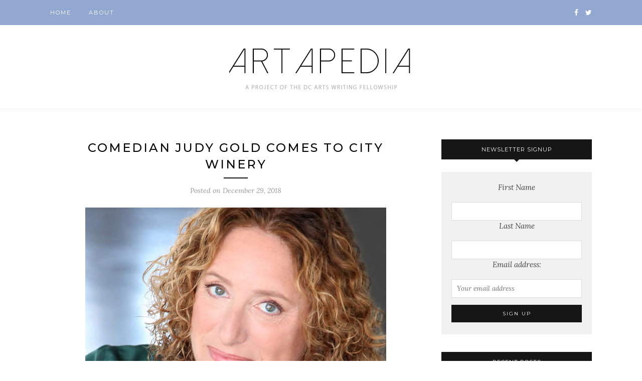

--- FILE ---
content_type: text/html; charset=UTF-8
request_url: https://artapedia.com/2018/12/29/comedian-judy-gold-comes-to-city-winery/
body_size: 11255
content:
<!DOCTYPE html>
<html dir="ltr" lang="en-US" prefix="og: https://ogp.me/ns#">
<head>

	<meta charset="UTF-8">
	<meta http-equiv="X-UA-Compatible" content="IE=edge">
	<meta name="viewport" content="width=device-width, initial-scale=1">

	<link rel="profile" href="https://gmpg.org/xfn/11" />
	
	<link rel="alternate" type="application/rss+xml" title="Artapedia RSS Feed" href="https://artapedia.com/feed/" />
	<link rel="alternate" type="application/atom+xml" title="Artapedia Atom Feed" href="https://artapedia.com/feed/atom/" />
	<link rel="pingback" href="https://artapedia.com/xmlrpc.php" />
	
	<title>Comedian Judy Gold Comes to City Winery | Artapedia</title>
	<style>img:is([sizes="auto" i], [sizes^="auto," i]) { contain-intrinsic-size: 3000px 1500px }</style>
	
		<!-- All in One SEO 4.8.5 - aioseo.com -->
	<meta name="robots" content="max-image-preview:large" />
	<meta name="author" content="Anying Guo"/>
	<link rel="canonical" href="https://artapedia.com/2018/12/29/comedian-judy-gold-comes-to-city-winery/" />
	<meta name="generator" content="All in One SEO (AIOSEO) 4.8.5" />
		<meta property="og:locale" content="en_US" />
		<meta property="og:site_name" content="Artapedia | following the arts in Washington, D.C." />
		<meta property="og:type" content="article" />
		<meta property="og:title" content="Comedian Judy Gold Comes to City Winery | Artapedia" />
		<meta property="og:url" content="https://artapedia.com/2018/12/29/comedian-judy-gold-comes-to-city-winery/" />
		<meta property="article:published_time" content="2018-12-29T16:09:33+00:00" />
		<meta property="article:modified_time" content="2019-10-04T15:32:11+00:00" />
		<meta name="twitter:card" content="summary" />
		<meta name="twitter:title" content="Comedian Judy Gold Comes to City Winery | Artapedia" />
		<script type="application/ld+json" class="aioseo-schema">
			{"@context":"https:\/\/schema.org","@graph":[{"@type":"Article","@id":"https:\/\/artapedia.com\/2018\/12\/29\/comedian-judy-gold-comes-to-city-winery\/#article","name":"Comedian Judy Gold Comes to City Winery | Artapedia","headline":"Comedian Judy Gold Comes to City Winery","author":{"@id":"https:\/\/artapedia.com\/author\/anying-guo\/#author"},"publisher":{"@id":"https:\/\/artapedia.com\/#organization"},"image":{"@type":"ImageObject","url":"https:\/\/artapedia.com\/wp-content\/uploads\/2019\/10\/Judy-Gold-.jpg","width":600,"height":400,"caption":"Comedian Judy Gold"},"datePublished":"2018-12-29T11:09:33-05:00","dateModified":"2019-10-04T11:32:11-04:00","inLanguage":"en-US","mainEntityOfPage":{"@id":"https:\/\/artapedia.com\/2018\/12\/29\/comedian-judy-gold-comes-to-city-winery\/#webpage"},"isPartOf":{"@id":"https:\/\/artapedia.com\/2018\/12\/29\/comedian-judy-gold-comes-to-city-winery\/#webpage"},"articleSection":"Live Arts, Performing Arts"},{"@type":"BreadcrumbList","@id":"https:\/\/artapedia.com\/2018\/12\/29\/comedian-judy-gold-comes-to-city-winery\/#breadcrumblist","itemListElement":[{"@type":"ListItem","@id":"https:\/\/artapedia.com#listItem","position":1,"name":"Home","item":"https:\/\/artapedia.com","nextItem":{"@type":"ListItem","@id":"https:\/\/artapedia.com\/category\/live\/#listItem","name":"Live Arts"}},{"@type":"ListItem","@id":"https:\/\/artapedia.com\/category\/live\/#listItem","position":2,"name":"Live Arts","item":"https:\/\/artapedia.com\/category\/live\/","nextItem":{"@type":"ListItem","@id":"https:\/\/artapedia.com\/2018\/12\/29\/comedian-judy-gold-comes-to-city-winery\/#listItem","name":"Comedian Judy Gold Comes to City Winery"},"previousItem":{"@type":"ListItem","@id":"https:\/\/artapedia.com#listItem","name":"Home"}},{"@type":"ListItem","@id":"https:\/\/artapedia.com\/2018\/12\/29\/comedian-judy-gold-comes-to-city-winery\/#listItem","position":3,"name":"Comedian Judy Gold Comes to City Winery","previousItem":{"@type":"ListItem","@id":"https:\/\/artapedia.com\/category\/live\/#listItem","name":"Live Arts"}}]},{"@type":"Organization","@id":"https:\/\/artapedia.com\/#organization","name":"Artapedia","description":"following the arts in Washington, D.C.","url":"https:\/\/artapedia.com\/"},{"@type":"Person","@id":"https:\/\/artapedia.com\/author\/anying-guo\/#author","url":"https:\/\/artapedia.com\/author\/anying-guo\/","name":"Anying Guo"},{"@type":"WebPage","@id":"https:\/\/artapedia.com\/2018\/12\/29\/comedian-judy-gold-comes-to-city-winery\/#webpage","url":"https:\/\/artapedia.com\/2018\/12\/29\/comedian-judy-gold-comes-to-city-winery\/","name":"Comedian Judy Gold Comes to City Winery | Artapedia","inLanguage":"en-US","isPartOf":{"@id":"https:\/\/artapedia.com\/#website"},"breadcrumb":{"@id":"https:\/\/artapedia.com\/2018\/12\/29\/comedian-judy-gold-comes-to-city-winery\/#breadcrumblist"},"author":{"@id":"https:\/\/artapedia.com\/author\/anying-guo\/#author"},"creator":{"@id":"https:\/\/artapedia.com\/author\/anying-guo\/#author"},"image":{"@type":"ImageObject","url":"https:\/\/artapedia.com\/wp-content\/uploads\/2019\/10\/Judy-Gold-.jpg","@id":"https:\/\/artapedia.com\/2018\/12\/29\/comedian-judy-gold-comes-to-city-winery\/#mainImage","width":600,"height":400,"caption":"Comedian Judy Gold"},"primaryImageOfPage":{"@id":"https:\/\/artapedia.com\/2018\/12\/29\/comedian-judy-gold-comes-to-city-winery\/#mainImage"},"datePublished":"2018-12-29T11:09:33-05:00","dateModified":"2019-10-04T11:32:11-04:00"},{"@type":"WebSite","@id":"https:\/\/artapedia.com\/#website","url":"https:\/\/artapedia.com\/","name":"Artapedia","description":"following the arts in Washington, D.C.","inLanguage":"en-US","publisher":{"@id":"https:\/\/artapedia.com\/#organization"}}]}
		</script>
		<!-- All in One SEO -->

<link rel='dns-prefetch' href='//platform-api.sharethis.com' />
<link rel="alternate" type="application/rss+xml" title="Artapedia &raquo; Feed" href="https://artapedia.com/feed/" />
<link rel="alternate" type="application/rss+xml" title="Artapedia &raquo; Comments Feed" href="https://artapedia.com/comments/feed/" />
<link rel="alternate" type="application/rss+xml" title="Artapedia &raquo; Comedian Judy Gold Comes to City Winery Comments Feed" href="https://artapedia.com/2018/12/29/comedian-judy-gold-comes-to-city-winery/feed/" />
<script type="text/javascript">
/* <![CDATA[ */
window._wpemojiSettings = {"baseUrl":"https:\/\/s.w.org\/images\/core\/emoji\/16.0.1\/72x72\/","ext":".png","svgUrl":"https:\/\/s.w.org\/images\/core\/emoji\/16.0.1\/svg\/","svgExt":".svg","source":{"concatemoji":"https:\/\/artapedia.com\/wp-includes\/js\/wp-emoji-release.min.js?ver=6.8.3"}};
/*! This file is auto-generated */
!function(s,n){var o,i,e;function c(e){try{var t={supportTests:e,timestamp:(new Date).valueOf()};sessionStorage.setItem(o,JSON.stringify(t))}catch(e){}}function p(e,t,n){e.clearRect(0,0,e.canvas.width,e.canvas.height),e.fillText(t,0,0);var t=new Uint32Array(e.getImageData(0,0,e.canvas.width,e.canvas.height).data),a=(e.clearRect(0,0,e.canvas.width,e.canvas.height),e.fillText(n,0,0),new Uint32Array(e.getImageData(0,0,e.canvas.width,e.canvas.height).data));return t.every(function(e,t){return e===a[t]})}function u(e,t){e.clearRect(0,0,e.canvas.width,e.canvas.height),e.fillText(t,0,0);for(var n=e.getImageData(16,16,1,1),a=0;a<n.data.length;a++)if(0!==n.data[a])return!1;return!0}function f(e,t,n,a){switch(t){case"flag":return n(e,"\ud83c\udff3\ufe0f\u200d\u26a7\ufe0f","\ud83c\udff3\ufe0f\u200b\u26a7\ufe0f")?!1:!n(e,"\ud83c\udde8\ud83c\uddf6","\ud83c\udde8\u200b\ud83c\uddf6")&&!n(e,"\ud83c\udff4\udb40\udc67\udb40\udc62\udb40\udc65\udb40\udc6e\udb40\udc67\udb40\udc7f","\ud83c\udff4\u200b\udb40\udc67\u200b\udb40\udc62\u200b\udb40\udc65\u200b\udb40\udc6e\u200b\udb40\udc67\u200b\udb40\udc7f");case"emoji":return!a(e,"\ud83e\udedf")}return!1}function g(e,t,n,a){var r="undefined"!=typeof WorkerGlobalScope&&self instanceof WorkerGlobalScope?new OffscreenCanvas(300,150):s.createElement("canvas"),o=r.getContext("2d",{willReadFrequently:!0}),i=(o.textBaseline="top",o.font="600 32px Arial",{});return e.forEach(function(e){i[e]=t(o,e,n,a)}),i}function t(e){var t=s.createElement("script");t.src=e,t.defer=!0,s.head.appendChild(t)}"undefined"!=typeof Promise&&(o="wpEmojiSettingsSupports",i=["flag","emoji"],n.supports={everything:!0,everythingExceptFlag:!0},e=new Promise(function(e){s.addEventListener("DOMContentLoaded",e,{once:!0})}),new Promise(function(t){var n=function(){try{var e=JSON.parse(sessionStorage.getItem(o));if("object"==typeof e&&"number"==typeof e.timestamp&&(new Date).valueOf()<e.timestamp+604800&&"object"==typeof e.supportTests)return e.supportTests}catch(e){}return null}();if(!n){if("undefined"!=typeof Worker&&"undefined"!=typeof OffscreenCanvas&&"undefined"!=typeof URL&&URL.createObjectURL&&"undefined"!=typeof Blob)try{var e="postMessage("+g.toString()+"("+[JSON.stringify(i),f.toString(),p.toString(),u.toString()].join(",")+"));",a=new Blob([e],{type:"text/javascript"}),r=new Worker(URL.createObjectURL(a),{name:"wpTestEmojiSupports"});return void(r.onmessage=function(e){c(n=e.data),r.terminate(),t(n)})}catch(e){}c(n=g(i,f,p,u))}t(n)}).then(function(e){for(var t in e)n.supports[t]=e[t],n.supports.everything=n.supports.everything&&n.supports[t],"flag"!==t&&(n.supports.everythingExceptFlag=n.supports.everythingExceptFlag&&n.supports[t]);n.supports.everythingExceptFlag=n.supports.everythingExceptFlag&&!n.supports.flag,n.DOMReady=!1,n.readyCallback=function(){n.DOMReady=!0}}).then(function(){return e}).then(function(){var e;n.supports.everything||(n.readyCallback(),(e=n.source||{}).concatemoji?t(e.concatemoji):e.wpemoji&&e.twemoji&&(t(e.twemoji),t(e.wpemoji)))}))}((window,document),window._wpemojiSettings);
/* ]]> */
</script>
<style id='wp-emoji-styles-inline-css' type='text/css'>

	img.wp-smiley, img.emoji {
		display: inline !important;
		border: none !important;
		box-shadow: none !important;
		height: 1em !important;
		width: 1em !important;
		margin: 0 0.07em !important;
		vertical-align: -0.1em !important;
		background: none !important;
		padding: 0 !important;
	}
</style>
<link rel='stylesheet' id='wp-block-library-css' href='https:///artapedia.com/wp-includes/css/dist/block-library/style.min.css?ver=6.8.3' type='text/css' media='all' />
<style id='classic-theme-styles-inline-css' type='text/css'>
/*! This file is auto-generated */
.wp-block-button__link{color:#fff;background-color:#32373c;border-radius:9999px;box-shadow:none;text-decoration:none;padding:calc(.667em + 2px) calc(1.333em + 2px);font-size:1.125em}.wp-block-file__button{background:#32373c;color:#fff;text-decoration:none}
</style>
<link rel='stylesheet' id='mpp_gutenberg-css' href='https:///artapedia.com/wp-content/plugins/metronet-profile-picture/dist/blocks.style.build.css?ver=2.6.3' type='text/css' media='all' />
<style id='global-styles-inline-css' type='text/css'>
:root{--wp--preset--aspect-ratio--square: 1;--wp--preset--aspect-ratio--4-3: 4/3;--wp--preset--aspect-ratio--3-4: 3/4;--wp--preset--aspect-ratio--3-2: 3/2;--wp--preset--aspect-ratio--2-3: 2/3;--wp--preset--aspect-ratio--16-9: 16/9;--wp--preset--aspect-ratio--9-16: 9/16;--wp--preset--color--black: #000000;--wp--preset--color--cyan-bluish-gray: #abb8c3;--wp--preset--color--white: #ffffff;--wp--preset--color--pale-pink: #f78da7;--wp--preset--color--vivid-red: #cf2e2e;--wp--preset--color--luminous-vivid-orange: #ff6900;--wp--preset--color--luminous-vivid-amber: #fcb900;--wp--preset--color--light-green-cyan: #7bdcb5;--wp--preset--color--vivid-green-cyan: #00d084;--wp--preset--color--pale-cyan-blue: #8ed1fc;--wp--preset--color--vivid-cyan-blue: #0693e3;--wp--preset--color--vivid-purple: #9b51e0;--wp--preset--gradient--vivid-cyan-blue-to-vivid-purple: linear-gradient(135deg,rgba(6,147,227,1) 0%,rgb(155,81,224) 100%);--wp--preset--gradient--light-green-cyan-to-vivid-green-cyan: linear-gradient(135deg,rgb(122,220,180) 0%,rgb(0,208,130) 100%);--wp--preset--gradient--luminous-vivid-amber-to-luminous-vivid-orange: linear-gradient(135deg,rgba(252,185,0,1) 0%,rgba(255,105,0,1) 100%);--wp--preset--gradient--luminous-vivid-orange-to-vivid-red: linear-gradient(135deg,rgba(255,105,0,1) 0%,rgb(207,46,46) 100%);--wp--preset--gradient--very-light-gray-to-cyan-bluish-gray: linear-gradient(135deg,rgb(238,238,238) 0%,rgb(169,184,195) 100%);--wp--preset--gradient--cool-to-warm-spectrum: linear-gradient(135deg,rgb(74,234,220) 0%,rgb(151,120,209) 20%,rgb(207,42,186) 40%,rgb(238,44,130) 60%,rgb(251,105,98) 80%,rgb(254,248,76) 100%);--wp--preset--gradient--blush-light-purple: linear-gradient(135deg,rgb(255,206,236) 0%,rgb(152,150,240) 100%);--wp--preset--gradient--blush-bordeaux: linear-gradient(135deg,rgb(254,205,165) 0%,rgb(254,45,45) 50%,rgb(107,0,62) 100%);--wp--preset--gradient--luminous-dusk: linear-gradient(135deg,rgb(255,203,112) 0%,rgb(199,81,192) 50%,rgb(65,88,208) 100%);--wp--preset--gradient--pale-ocean: linear-gradient(135deg,rgb(255,245,203) 0%,rgb(182,227,212) 50%,rgb(51,167,181) 100%);--wp--preset--gradient--electric-grass: linear-gradient(135deg,rgb(202,248,128) 0%,rgb(113,206,126) 100%);--wp--preset--gradient--midnight: linear-gradient(135deg,rgb(2,3,129) 0%,rgb(40,116,252) 100%);--wp--preset--font-size--small: 13px;--wp--preset--font-size--medium: 20px;--wp--preset--font-size--large: 36px;--wp--preset--font-size--x-large: 42px;--wp--preset--spacing--20: 0.44rem;--wp--preset--spacing--30: 0.67rem;--wp--preset--spacing--40: 1rem;--wp--preset--spacing--50: 1.5rem;--wp--preset--spacing--60: 2.25rem;--wp--preset--spacing--70: 3.38rem;--wp--preset--spacing--80: 5.06rem;--wp--preset--shadow--natural: 6px 6px 9px rgba(0, 0, 0, 0.2);--wp--preset--shadow--deep: 12px 12px 50px rgba(0, 0, 0, 0.4);--wp--preset--shadow--sharp: 6px 6px 0px rgba(0, 0, 0, 0.2);--wp--preset--shadow--outlined: 6px 6px 0px -3px rgba(255, 255, 255, 1), 6px 6px rgba(0, 0, 0, 1);--wp--preset--shadow--crisp: 6px 6px 0px rgba(0, 0, 0, 1);}:where(.is-layout-flex){gap: 0.5em;}:where(.is-layout-grid){gap: 0.5em;}body .is-layout-flex{display: flex;}.is-layout-flex{flex-wrap: wrap;align-items: center;}.is-layout-flex > :is(*, div){margin: 0;}body .is-layout-grid{display: grid;}.is-layout-grid > :is(*, div){margin: 0;}:where(.wp-block-columns.is-layout-flex){gap: 2em;}:where(.wp-block-columns.is-layout-grid){gap: 2em;}:where(.wp-block-post-template.is-layout-flex){gap: 1.25em;}:where(.wp-block-post-template.is-layout-grid){gap: 1.25em;}.has-black-color{color: var(--wp--preset--color--black) !important;}.has-cyan-bluish-gray-color{color: var(--wp--preset--color--cyan-bluish-gray) !important;}.has-white-color{color: var(--wp--preset--color--white) !important;}.has-pale-pink-color{color: var(--wp--preset--color--pale-pink) !important;}.has-vivid-red-color{color: var(--wp--preset--color--vivid-red) !important;}.has-luminous-vivid-orange-color{color: var(--wp--preset--color--luminous-vivid-orange) !important;}.has-luminous-vivid-amber-color{color: var(--wp--preset--color--luminous-vivid-amber) !important;}.has-light-green-cyan-color{color: var(--wp--preset--color--light-green-cyan) !important;}.has-vivid-green-cyan-color{color: var(--wp--preset--color--vivid-green-cyan) !important;}.has-pale-cyan-blue-color{color: var(--wp--preset--color--pale-cyan-blue) !important;}.has-vivid-cyan-blue-color{color: var(--wp--preset--color--vivid-cyan-blue) !important;}.has-vivid-purple-color{color: var(--wp--preset--color--vivid-purple) !important;}.has-black-background-color{background-color: var(--wp--preset--color--black) !important;}.has-cyan-bluish-gray-background-color{background-color: var(--wp--preset--color--cyan-bluish-gray) !important;}.has-white-background-color{background-color: var(--wp--preset--color--white) !important;}.has-pale-pink-background-color{background-color: var(--wp--preset--color--pale-pink) !important;}.has-vivid-red-background-color{background-color: var(--wp--preset--color--vivid-red) !important;}.has-luminous-vivid-orange-background-color{background-color: var(--wp--preset--color--luminous-vivid-orange) !important;}.has-luminous-vivid-amber-background-color{background-color: var(--wp--preset--color--luminous-vivid-amber) !important;}.has-light-green-cyan-background-color{background-color: var(--wp--preset--color--light-green-cyan) !important;}.has-vivid-green-cyan-background-color{background-color: var(--wp--preset--color--vivid-green-cyan) !important;}.has-pale-cyan-blue-background-color{background-color: var(--wp--preset--color--pale-cyan-blue) !important;}.has-vivid-cyan-blue-background-color{background-color: var(--wp--preset--color--vivid-cyan-blue) !important;}.has-vivid-purple-background-color{background-color: var(--wp--preset--color--vivid-purple) !important;}.has-black-border-color{border-color: var(--wp--preset--color--black) !important;}.has-cyan-bluish-gray-border-color{border-color: var(--wp--preset--color--cyan-bluish-gray) !important;}.has-white-border-color{border-color: var(--wp--preset--color--white) !important;}.has-pale-pink-border-color{border-color: var(--wp--preset--color--pale-pink) !important;}.has-vivid-red-border-color{border-color: var(--wp--preset--color--vivid-red) !important;}.has-luminous-vivid-orange-border-color{border-color: var(--wp--preset--color--luminous-vivid-orange) !important;}.has-luminous-vivid-amber-border-color{border-color: var(--wp--preset--color--luminous-vivid-amber) !important;}.has-light-green-cyan-border-color{border-color: var(--wp--preset--color--light-green-cyan) !important;}.has-vivid-green-cyan-border-color{border-color: var(--wp--preset--color--vivid-green-cyan) !important;}.has-pale-cyan-blue-border-color{border-color: var(--wp--preset--color--pale-cyan-blue) !important;}.has-vivid-cyan-blue-border-color{border-color: var(--wp--preset--color--vivid-cyan-blue) !important;}.has-vivid-purple-border-color{border-color: var(--wp--preset--color--vivid-purple) !important;}.has-vivid-cyan-blue-to-vivid-purple-gradient-background{background: var(--wp--preset--gradient--vivid-cyan-blue-to-vivid-purple) !important;}.has-light-green-cyan-to-vivid-green-cyan-gradient-background{background: var(--wp--preset--gradient--light-green-cyan-to-vivid-green-cyan) !important;}.has-luminous-vivid-amber-to-luminous-vivid-orange-gradient-background{background: var(--wp--preset--gradient--luminous-vivid-amber-to-luminous-vivid-orange) !important;}.has-luminous-vivid-orange-to-vivid-red-gradient-background{background: var(--wp--preset--gradient--luminous-vivid-orange-to-vivid-red) !important;}.has-very-light-gray-to-cyan-bluish-gray-gradient-background{background: var(--wp--preset--gradient--very-light-gray-to-cyan-bluish-gray) !important;}.has-cool-to-warm-spectrum-gradient-background{background: var(--wp--preset--gradient--cool-to-warm-spectrum) !important;}.has-blush-light-purple-gradient-background{background: var(--wp--preset--gradient--blush-light-purple) !important;}.has-blush-bordeaux-gradient-background{background: var(--wp--preset--gradient--blush-bordeaux) !important;}.has-luminous-dusk-gradient-background{background: var(--wp--preset--gradient--luminous-dusk) !important;}.has-pale-ocean-gradient-background{background: var(--wp--preset--gradient--pale-ocean) !important;}.has-electric-grass-gradient-background{background: var(--wp--preset--gradient--electric-grass) !important;}.has-midnight-gradient-background{background: var(--wp--preset--gradient--midnight) !important;}.has-small-font-size{font-size: var(--wp--preset--font-size--small) !important;}.has-medium-font-size{font-size: var(--wp--preset--font-size--medium) !important;}.has-large-font-size{font-size: var(--wp--preset--font-size--large) !important;}.has-x-large-font-size{font-size: var(--wp--preset--font-size--x-large) !important;}
:where(.wp-block-post-template.is-layout-flex){gap: 1.25em;}:where(.wp-block-post-template.is-layout-grid){gap: 1.25em;}
:where(.wp-block-columns.is-layout-flex){gap: 2em;}:where(.wp-block-columns.is-layout-grid){gap: 2em;}
:root :where(.wp-block-pullquote){font-size: 1.5em;line-height: 1.6;}
</style>
<link rel='stylesheet' id='aptf-bxslider-css' href='https:///artapedia.com/wp-content/plugins/accesspress-twitter-feed/css/jquery.bxslider.css?ver=1.6.9' type='text/css' media='all' />
<link rel='stylesheet' id='aptf-front-css-css' href='https:///artapedia.com/wp-content/plugins/accesspress-twitter-feed/css/frontend.css?ver=1.6.9' type='text/css' media='all' />
<link rel='stylesheet' id='aptf-font-css-css' href='https:///artapedia.com/wp-content/plugins/accesspress-twitter-feed/css/fonts.css?ver=1.6.9' type='text/css' media='all' />
<link rel='stylesheet' id='contact-form-7-css' href='https:///artapedia.com/wp-content/plugins/contact-form-7/includes/css/styles.css?ver=6.1.1' type='text/css' media='all' />
<link rel='stylesheet' id='solopine_style-css' href='https:///artapedia.com/wp-content/themes/redwood/style.css?ver=1.7' type='text/css' media='all' />
<style id='solopine_style-inline-css' type='text/css'>
#logo { padding-top: 45px; }#logo { padding-bottom: 35px; }#top-bar, .slicknav_menu { background: #92a8d1; }#nav-wrapper .menu li a:hover { color: #dd3333; }#nav-wrapper .menu .sub-menu, #nav-wrapper .menu .children { background: #c437cc; }#top-social a:hover { color: #ff0505; }a, .post-header .cat a, .woocommerce .star-rating { color: #bf3026; }.cart-contents .sp-count { background: #bf3026; }.post-header .cat a { border-color: #bf3026; }
</style>
<link rel='stylesheet' id='fontawesome-css' href='https:///artapedia.com/wp-content/themes/redwood/css/font-awesome.min.css?ver=6.8.3' type='text/css' media='all' />
<link rel='stylesheet' id='bxslider-css' href='https:///artapedia.com/wp-content/themes/redwood/css/jquery.bxslider.css?ver=6.8.3' type='text/css' media='all' />
<link rel='stylesheet' id='solopine_responsive-css' href='https:///artapedia.com/wp-content/themes/redwood/css/responsive.css?ver=6.8.3' type='text/css' media='all' />
<link rel='stylesheet' id='redwood-fonts-css' href='https:////fonts.googleapis.com/css?family=Lora%3A400%2C700%2C400italic%2C700italic%26subset%3Dlatin%2Clatin-ext%7CMontserrat%3A400%2C500%2C700%26subset%3Dlatin%2Clatin-ext&#038;ver=1.7' type='text/css' media='all' />
<script type="text/javascript" src="https:///artapedia.com/wp-includes/js/jquery/jquery.min.js?ver=3.7.1" id="jquery-core-js"></script>
<script type="text/javascript" src="https:///artapedia.com/wp-includes/js/jquery/jquery-migrate.min.js?ver=3.4.1" id="jquery-migrate-js"></script>
<script type="text/javascript" src="https:///artapedia.com/wp-content/plugins/accesspress-twitter-feed/js/jquery.bxslider.min.js?ver=1.6.9" id="aptf-bxslider-js"></script>
<script type="text/javascript" src="https:///artapedia.com/wp-content/plugins/accesspress-twitter-feed/js/frontend.js?ver=1.6.9" id="aptf-front-js-js"></script>
<script type="text/javascript" src="//platform-api.sharethis.com/js/sharethis.js#source=googleanalytics-wordpress#product=ga&amp;property=5eea1f1fb61c220011097eba" id="googleanalytics-platform-sharethis-js"></script>
<link rel="https://api.w.org/" href="https://artapedia.com/wp-json/" /><link rel="alternate" title="JSON" type="application/json" href="https://artapedia.com/wp-json/wp/v2/posts/11137" /><link rel="EditURI" type="application/rsd+xml" title="RSD" href="https://artapedia.com/xmlrpc.php?rsd" />
<meta name="generator" content="WordPress 6.8.3" />
<link rel='shortlink' href='https://artapedia.com/?p=11137' />
<link rel="alternate" title="oEmbed (JSON)" type="application/json+oembed" href="https:///artapedia.com/wp-json/oembed/1.0/embed?url=https%3A%2F%2Fartapedia.com%2F2018%2F12%2F29%2Fcomedian-judy-gold-comes-to-city-winery%2F" />
<link rel="alternate" title="oEmbed (XML)" type="text/xml+oembed" href="https:///artapedia.com/wp-json/oembed/1.0/embed?url=https%3A%2F%2Fartapedia.com%2F2018%2F12%2F29%2Fcomedian-judy-gold-comes-to-city-winery%2F&#038;format=xml" />
<script>
(function() {
	(function (i, s, o, g, r, a, m) {
		i['GoogleAnalyticsObject'] = r;
		i[r] = i[r] || function () {
				(i[r].q = i[r].q || []).push(arguments)
			}, i[r].l = 1 * new Date();
		a = s.createElement(o),
			m = s.getElementsByTagName(o)[0];
		a.async = 1;
		a.src = g;
		m.parentNode.insertBefore(a, m)
	})(window, document, 'script', 'https://google-analytics.com/analytics.js', 'ga');

	ga('create', 'UA-79751069-1', 'auto');
			ga('send', 'pageview');
	})();
</script>
	
</head>

<body class="wp-singular post-template-default single single-post postid-11137 single-format-standard wp-theme-redwood">

	<div id="top-bar">
		
		<div class="container">
			
			<div id="nav-wrapper">
				<ul id="menu-the-menu" class="menu"><li id="menu-item-5" class="menu-item menu-item-type-custom menu-item-object-custom menu-item-home menu-item-5"><a href="https://artapedia.com/">Home</a></li>
<li id="menu-item-236" class="menu-item menu-item-type-post_type menu-item-object-page menu-item-236"><a href="https://artapedia.com/about/">About</a></li>
</ul>			</div>
			
			<div class="menu-mobile"></div>
			
						
						<div id="top-social" class="nosearch">
			
					<a href="https://facebook.com/dayeightorg" target="_blank"><i class="fa fa-facebook"></i></a>	<a href="https://twitter.com/artapedia" target="_blank"><i class="fa fa-twitter"></i></a>																
								
			</div>
						
		</div>
		
	</div>
	
	<header id="header" >
		
		<div class="container">
			
			<div id="logo">
				
									
											<h2><a href="https://artapedia.com/"><img src="https://artapedia.com/wp-content/uploads/2016/05/artapedialogo.png" alt="Artapedia" /></a></h2>
										
								
			</div>
			
		</div>
		
	</header>	
	<div class="container">
		
		<div id="content">
			
						
			<div id="main" >
			
								
					<article id="post-11137" class="post-11137 post type-post status-publish format-standard has-post-thumbnail hentry category-live category-performing-arts">
					
	<div class="post-header">
		
				
					<h1 class="entry-title">Comedian Judy Gold Comes to City Winery</h1>
				
		<span class="title-divider"></span>
		
				<span class="post-date">Posted on <span class="date updated published">December 29, 2018</span></span>
				
	</div>
	
			
						<div class="post-img">
							<img width="600" height="400" src="https://artapedia.com/wp-content/uploads/2019/10/Judy-Gold-.jpg" class="attachment-solopine-full-thumb size-solopine-full-thumb wp-post-image" alt="" decoding="async" fetchpriority="high" srcset="https://artapedia.com/wp-content/uploads/2019/10/Judy-Gold-.jpg 600w, https://artapedia.com/wp-content/uploads/2019/10/Judy-Gold--300x200.jpg 300w" sizes="(max-width: 600px) 100vw, 600px" />					</div>
						
		
	<div class="post-entry">
		
				
			
<p>This article was first published by TAGG and can be read on their site <a rel="noreferrer noopener" aria-label="here (opens in a new tab)" href="https://taggmagazine.com/judy-gold-city-winery/" target="_blank">here</a>.</p>



<p>Comedian Judy Gold has been in the comedy scene for years, watched the industry expand and become a better representation for what the world looks like today. With 36 years as a stand-up comedian under her belt, Gold is a veteran, yet still finds new ways to remain creative and connect deeply with audiences.</p>



<p>“I started [stand-up] in college,” says Gold. “Someone dared me to do it and I got this high I had never gotten from anything else I had ever done.”</p>



<p>Her deep-seated passion for comedy translated into a career where she’s gained a lot of knowledge into the comedy industry. “The time I spend on stage is my favorite,” Gold explains. “I’ve seen a lot of great things happen and a lot of horrible things. Especially as a female comic to go from seeing people not hiring any women and now seeing women run networks and write shows. But there’s still a long way to go.”</p>



<p>Gold is an active member of the Jewish and LGBTQ communities, the intersections of her identities coloring her work, especially in later years.</p>



<p>“You can’t be a comic unless you’re honest about who you are,” says Gold. “Comedy is only funny when it’s the truth.” Gold emphasized how she’s never been shy about talking about being Jewish and her sexual orientation, especially after she became a parent.</p>



<p>After Gold’s first child was born, she naturally wanted to talk about being a parent and having a family onstage, which marked her coming out on stage. “[But] I didn’t want to be pigeonholed as a lesbian comic,” she says. “I just wanted to be a comic who was a lesbian. Everyone talks about their families on stage, so of course I’m going to talk about mine. What kind of message are you giving your kid if you don’t talk about your family?”</p>



<p>Gold incorporates stories about her partner and family into her work, feeling a responsibility to be out and proud about being gay and a comic.</p>



<p>“I definitely feel an obligation,” she says. “I’m gay, I’m in a gay relationship, I have children, and I’m doing what I love. I want every LGBTQ kid to know that you can do that too. You can have a family, a job that you love, and enjoy your life. There’s no reason not to have those dreams.”</p>



<p>In the 80s, when Gold was just starting out, there were very little comedians, much less&nbsp;<a href="https://taggmagazine.com/queer-queens-of-qomedy/">lesbian comedians</a>&nbsp;that were out. Homophobia was at “an all-time high” and Gold rarely saw LGBTQ representation within the industry.</p>



<p>“I know comics who won’t come out of fear,” she says. “It’s hurtful because there are so many kids out there who need to see themselves represented.”</p>



<p>Beyond being a comic, Gold has been spearheading her own podcast for a few years entitled&nbsp;<a href="https://itunes.apple.com/us/podcast/kill-me-now-with-judy-gold/id992129589?mt=2">“Kill Me Now,”</a>&nbsp;which she calls “a labor of love.”</p>



<p>“I just love interviewing people and finding out what makes them tick,” says Gold. “It’s not a typical comedy podcast. I talk a lot about growing up. Those things those experiences that teach you and make you a different person and make you who you are – that’s the kinds of things I find fascinating. Everyone has a story.”</p>



<p>On her enduring role as a comic, Gold simply said: “It’s what I do. It’s who I am.”</p>



<p>Judy Gold will be at the City Winery on December 24, 2018. For more information or to purchase tickets <a href="https://citywinery.com/winegarden/judygold122418.html">click here.</a></p>
			
				
				
				
	</div>
	
		
	<div class="post-share">
	
				<div class="post-share-box share-comments">
			<a href="https://artapedia.com/2018/12/29/comedian-judy-gold-comes-to-city-winery/#respond"><span>0</span> Comments</a>		</div>
				
				<div class="post-share-box share-buttons">
				
	<a target="_blank" href="https://www.facebook.com/sharer/sharer.php?u=https://artapedia.com/2018/12/29/comedian-judy-gold-comes-to-city-winery/"><i class="fa fa-facebook"></i></a>
	<a target="_blank" href="https://twitter.com/intent/tweet?text=Check%20out%20this%20article:%20Comedian+Judy+Gold+Comes+to+City+Winery&url=https://artapedia.com/2018/12/29/comedian-judy-gold-comes-to-city-winery/"><i class="fa fa-twitter"></i></a>
		<a data-pin-do="none" target="_blank" href="https://pinterest.com/pin/create/button/?url=https://artapedia.com/2018/12/29/comedian-judy-gold-comes-to-city-winery/&media=https://artapedia.com/wp-content/uploads/2019/10/Judy-Gold-.jpg&description=Comedian Judy Gold Comes to City Winery"><i class="fa fa-pinterest"></i></a>
	<a target="_blank" href="https://www.linkedin.com/shareArticle?mini=true&url=https://artapedia.com/2018/12/29/comedian-judy-gold-comes-to-city-winery/&title=Comedian+Judy+Gold+Comes+to+City+Winery&summary=&source="><i class="fa fa-linkedin"></i></a>
	
		</div>
				
				<div class="post-share-box share-author">
			<span>By</span> <span class="vcard author"><span class="fn"><a href="https://artapedia.com/author/anying-guo/" title="Posts by Anying Guo" rel="author">Anying Guo</a></span></span>
		</div>
				
	</div>
		
				<div class="post-author">
		
	<div class="author-img">
		<img width="100" height="100" src="https://artapedia.com/wp-content/uploads/2018/12/Anying-bio-pic-150x150.jpg" class="avatar avatar-100 photo" alt="" decoding="async" srcset="https://artapedia.com/wp-content/uploads/2018/12/Anying-bio-pic-150x150.jpg 150w, https://artapedia.com/wp-content/uploads/2018/12/Anying-bio-pic-300x300.jpg 300w, https://artapedia.com/wp-content/uploads/2018/12/Anying-bio-pic-24x24.jpg 24w, https://artapedia.com/wp-content/uploads/2018/12/Anying-bio-pic-48x48.jpg 48w, https://artapedia.com/wp-content/uploads/2018/12/Anying-bio-pic-96x96.jpg 96w, https://artapedia.com/wp-content/uploads/2018/12/Anying-bio-pic.jpg 400w" sizes="(max-width: 100px) 100vw, 100px" />	</div>
	
	<div class="author-content">
		<h5><a href="https://artapedia.com/author/anying-guo/" title="Posts by Anying Guo" rel="author">Anying Guo</a></h5>
		<p>Anying Guo is a 2018 DC Arts Writing Fellow with Day Eight. A senior at American University, she contributes to and is Managing Editor of The Rival, AU's alternative student paper. She was 2017 winner of Day Eight's DC Student Arts Journalism Competition.</p>
								</div>
	
</div>			
						<div class="post-related"><div class="post-box"><h4 class="post-box-title"><span>You Might Also Like</span></h4></div>
						<div class="item-related">
					
										<a href="https://artapedia.com/2019/03/12/shakespeare-theatre-companys-richard-iii-explores-publics-complicity-in-tyranny/"><img width="520" height="312" src="https://artapedia.com/wp-content/uploads/2019/05/R3-Captioned-0348-1100.jpg" class="attachment-solopine-misc-thumb size-solopine-misc-thumb wp-post-image" alt="" decoding="async" loading="lazy" srcset="https://artapedia.com/wp-content/uploads/2019/05/R3-Captioned-0348-1100.jpg 1100w, https://artapedia.com/wp-content/uploads/2019/05/R3-Captioned-0348-1100-300x180.jpg 300w, https://artapedia.com/wp-content/uploads/2019/05/R3-Captioned-0348-1100-768x461.jpg 768w, https://artapedia.com/wp-content/uploads/2019/05/R3-Captioned-0348-1100-1024x614.jpg 1024w, https://artapedia.com/wp-content/uploads/2019/05/R3-Captioned-0348-1100-1080x648.jpg 1080w" sizes="auto, (max-width: 520px) 100vw, 520px" /></a>
										
					<h3><a href="https://artapedia.com/2019/03/12/shakespeare-theatre-companys-richard-iii-explores-publics-complicity-in-tyranny/">Shakespeare Theatre Company’s ‘Richard III’ explores public’s complicity in tyranny</a></h3>
					<span class="date">March 12, 2019</span>
					
				</div>
						<div class="item-related">
					
										<a href="https://artapedia.com/2019/05/12/god-of-carnage-at-keegan-theatre/"><img width="520" height="400" src="https://artapedia.com/wp-content/uploads/2019/10/carnage1-520x400.jpg" class="attachment-solopine-misc-thumb size-solopine-misc-thumb wp-post-image" alt="" decoding="async" loading="lazy" /></a>
										
					<h3><a href="https://artapedia.com/2019/05/12/god-of-carnage-at-keegan-theatre/">God of Carnage at Keegan Theatre</a></h3>
					<span class="date">May 12, 2019</span>
					
				</div>
						<div class="item-related">
					
										<a href="https://artapedia.com/2022/03/10/artscentrics-the-last-five-years-is-a-hypnotizing-thrill-to-watch/"><img width="520" height="400" src="https://artapedia.com/wp-content/uploads/2022/09/ArtsCentric-Last-5-Yrs-3-520x400.jpg" class="attachment-solopine-misc-thumb size-solopine-misc-thumb wp-post-image" alt="" decoding="async" loading="lazy" /></a>
										
					<h3><a href="https://artapedia.com/2022/03/10/artscentrics-the-last-five-years-is-a-hypnotizing-thrill-to-watch/">ArtsCentric’s ‘The Last Five Years’ is a hypnotizing thrill to watch</a></h3>
					<span class="date">March 10, 2022</span>
					
				</div>
		</div>			
		
		<div class="post-comments" id="comments">
	
	<div class="post-box"><h4 class="post-box-title"><span>No Comments</span></h4></div><div class='comments'><ul></ul></div><div id='comments_pagination'></div>	<div id="respond" class="comment-respond">
		<h3 id="reply-title" class="comment-reply-title">Leave a Reply <small><a rel="nofollow" id="cancel-comment-reply-link" href="/2018/12/29/comedian-judy-gold-comes-to-city-winery/#respond" style="display:none;">Cancel Reply</a></small></h3><form action="https://artapedia.com/wp-comments-post.php" method="post" id="commentform" class="comment-form"><p class="comment-form-comment"><textarea id="comment" name="comment" cols="45" rows="8" aria-required="true"></textarea></p><p class="comment-form-author"><label for="author">Name <span class="required">*</span></label> <input id="author" name="author" type="text" value="" size="30" maxlength="245" autocomplete="name" required="required" /></p>
<p class="comment-form-email"><label for="email">Email <span class="required">*</span></label> <input id="email" name="email" type="text" value="" size="30" maxlength="100" autocomplete="email" required="required" /></p>
<p class="comment-form-url"><label for="url">Website</label> <input id="url" name="url" type="text" value="" size="30" maxlength="200" autocomplete="url" /></p>
<p class="form-submit"><input name="submit" type="submit" id="submit" class="submit" value="Post Comment" /> <input type='hidden' name='comment_post_ID' value='11137' id='comment_post_ID' />
<input type='hidden' name='comment_parent' id='comment_parent' value='0' />
</p><p style="display: none;"><input type="hidden" id="akismet_comment_nonce" name="akismet_comment_nonce" value="af3d3942ea" /></p><p style="display: none !important;" class="akismet-fields-container" data-prefix="ak_"><label>&#916;<textarea name="ak_hp_textarea" cols="45" rows="8" maxlength="100"></textarea></label><input type="hidden" id="ak_js_1" name="ak_js" value="69"/><script>document.getElementById( "ak_js_1" ).setAttribute( "value", ( new Date() ).getTime() );</script></p></form>	</div><!-- #respond -->
	

</div> <!-- end comments div -->
		
</article>						
								
								
			</div>

<aside id="sidebar">
	
	<div id="mc4wp_form_widget-2" class="widget widget_mc4wp_form_widget"><h4 class="widget-title">Newsletter Signup</h4><script>(function() {
	window.mc4wp = window.mc4wp || {
		listeners: [],
		forms: {
			on: function(evt, cb) {
				window.mc4wp.listeners.push(
					{
						event   : evt,
						callback: cb
					}
				);
			}
		}
	}
})();
</script><!-- Mailchimp for WordPress v4.10.6 - https://wordpress.org/plugins/mailchimp-for-wp/ --><form id="mc4wp-form-1" class="mc4wp-form mc4wp-form-268" method="post" data-id="268" data-name="Newsletter Signup" ><div class="mc4wp-form-fields"><p>
    <label>First Name</label>
    <input type="text" name="FNAME" required="">
</p>
<p>
    <label>Last Name</label>
    <input type="text" name="LNAME" required="">
</p>
<p>
	<label>Email address: </label>
	<input type="email" name="EMAIL" placeholder="Your email address" required />
</p>
<p>
	<input type="submit" value="Sign up" />
</p></div><label style="display: none !important;">Leave this field empty if you're human: <input type="text" name="_mc4wp_honeypot" value="" tabindex="-1" autocomplete="off" /></label><input type="hidden" name="_mc4wp_timestamp" value="1768389616" /><input type="hidden" name="_mc4wp_form_id" value="268" /><input type="hidden" name="_mc4wp_form_element_id" value="mc4wp-form-1" /><div class="mc4wp-response"></div></form><!-- / Mailchimp for WordPress Plugin --></div>
		<div id="recent-posts-2" class="widget widget_recent_entries">
		<h4 class="widget-title">Recent Posts</h4>
		<ul>
											<li>
					<a href="https://artapedia.com/2025/07/14/beyonces-fourth-of-july-show-redefined-american-music-legacy-and-spectacle/">Beyoncé’s Fourth of July Show Redefined American Music, Legacy, and Spectacle</a>
									</li>
											<li>
					<a href="https://artapedia.com/2025/06/13/shakespeare-theatre-companys-latest-production-recenters-frankenstein-on-the-women-at-its-heart/">Shakespeare Theatre Company’s Latest Production Recenters Frankenstein on the Women at Its Heart </a>
									</li>
											<li>
					<a href="https://artapedia.com/2025/05/30/shayn-green-making-art-youll-want-to-stick-your-nose-in/">Shayn Green: Making Art You’ll Want to Stick Your Nose In</a>
									</li>
											<li>
					<a href="https://artapedia.com/2025/05/14/district-fringe-to-pick-up-where-capital-fringe-festival-left-off/">District Fringe to pick up where Capital Fringe Festival left off</a>
									</li>
											<li>
					<a href="https://artapedia.com/2025/05/09/galatea-a-mythical-love-story-playfully-reimagined-by-theatre-prometheus/">Galatea: A Mythical Love Story, Playfully Reimagined by Theatre Prometheus</a>
									</li>
					</ul>

		</div><div id="aptf_widget-2" class="widget widget_aptf_widget"><h4 class="widget-title">@DayEightorg</h4><p>Something went wrong with the twitter. Please check your credentials and twitter username in the twitter settings.</p>
        
</div>	
</aside>
		<!-- END CONTENT -->
		</div>
	
	<!-- END CONTAINER -->
	</div>
	
	<div class="container">
		<div id="instagram-footer">

						
		</div>
	</div>
	
	<footer id="footer">
		
		<div class="container">
			
						
			<div id="footer-copyright">

				<p class="copyright">© 2019 - Artapedia. All Rights Reserved. </p>
				
			</div>
			
		</div>
		
	</footer>
	
	<script type="speculationrules">
{"prefetch":[{"source":"document","where":{"and":[{"href_matches":"\/*"},{"not":{"href_matches":["\/wp-*.php","\/wp-admin\/*","\/wp-content\/uploads\/*","\/wp-content\/*","\/wp-content\/plugins\/*","\/wp-content\/themes\/redwood\/*","\/*\\?(.+)"]}},{"not":{"selector_matches":"a[rel~=\"nofollow\"]"}},{"not":{"selector_matches":".no-prefetch, .no-prefetch a"}}]},"eagerness":"conservative"}]}
</script>
<script>(function() {function maybePrefixUrlField () {
  const value = this.value.trim()
  if (value !== '' && value.indexOf('http') !== 0) {
    this.value = 'https://' + value
  }
}

const urlFields = document.querySelectorAll('.mc4wp-form input[type="url"]')
for (let j = 0; j < urlFields.length; j++) {
  urlFields[j].addEventListener('blur', maybePrefixUrlField)
}
})();</script><script type="text/javascript" src="https:///artapedia.com/wp-content/plugins/metronet-profile-picture/js/mpp-frontend.js?ver=2.6.3" id="mpp_gutenberg_tabs-js"></script>
<script type="text/javascript" src="https:///artapedia.com/wp-includes/js/dist/hooks.min.js?ver=4d63a3d491d11ffd8ac6" id="wp-hooks-js"></script>
<script type="text/javascript" src="https:///artapedia.com/wp-includes/js/dist/i18n.min.js?ver=5e580eb46a90c2b997e6" id="wp-i18n-js"></script>
<script type="text/javascript" id="wp-i18n-js-after">
/* <![CDATA[ */
wp.i18n.setLocaleData( { 'text direction\u0004ltr': [ 'ltr' ] } );
/* ]]> */
</script>
<script type="text/javascript" src="https:///artapedia.com/wp-content/plugins/contact-form-7/includes/swv/js/index.js?ver=6.1.1" id="swv-js"></script>
<script type="text/javascript" id="contact-form-7-js-before">
/* <![CDATA[ */
var wpcf7 = {
    "api": {
        "root": "https:\/\/artapedia.com\/wp-json\/",
        "namespace": "contact-form-7\/v1"
    }
};
/* ]]> */
</script>
<script type="text/javascript" src="https:///artapedia.com/wp-content/plugins/contact-form-7/includes/js/index.js?ver=6.1.1" id="contact-form-7-js"></script>
<script type="text/javascript" src="https:///artapedia.com/wp-content/themes/redwood/js/jquery.slicknav.min.js?ver=6.8.3" id="slicknav-js"></script>
<script type="text/javascript" src="https:///artapedia.com/wp-content/themes/redwood/js/jquery.bxslider.min.js?ver=6.8.3" id="bxslider-js"></script>
<script type="text/javascript" src="https:///artapedia.com/wp-content/themes/redwood/js/fitvids.js?ver=6.8.3" id="fitvids-js"></script>
<script type="text/javascript" src="https:///artapedia.com/wp-content/themes/redwood/js/solopine.js?ver=6.8.3" id="solopine_scripts-js"></script>
<script type="text/javascript" src="https:///artapedia.com/wp-includes/js/comment-reply.min.js?ver=6.8.3" id="comment-reply-js" async="async" data-wp-strategy="async"></script>
<script defer type="text/javascript" src="https:///artapedia.com/wp-content/plugins/akismet/_inc/akismet-frontend.js?ver=1766714276" id="akismet-frontend-js"></script>
<script type="text/javascript" defer src="https:///artapedia.com/wp-content/plugins/mailchimp-for-wp/assets/js/forms.js?ver=4.10.6" id="mc4wp-forms-api-js"></script>
	
</body>

</html>

--- FILE ---
content_type: text/css
request_url: https://artapedia.com/wp-content/plugins/accesspress-twitter-feed/css/fonts.css?ver=1.6.9
body_size: 11
content:
/* @font-face kit by Fonts2u (https://www.fonts2u.com) */ @font-face {font-family:"WebSymbols-Regular";src:url("fonts/WebSymbols-Regular.eot?") format("eot"),url("fonts/WebSymbols-Regular.woff") format("woff"),url("fonts/WebSymbols-Regular.ttf") format("truetype"),url("fonts/WebSymbols-Regular.svg#WebSymbols-Regular") format("svg");font-weight:normal;font-style:normal;}


--- FILE ---
content_type: text/plain
request_url: https://www.google-analytics.com/j/collect?v=1&_v=j102&a=424338926&t=pageview&_s=1&dl=https%3A%2F%2Fartapedia.com%2F2018%2F12%2F29%2Fcomedian-judy-gold-comes-to-city-winery%2F&ul=en-us%40posix&dt=Comedian%20Judy%20Gold%20Comes%20to%20City%20Winery%20%7C%20Artapedia&sr=1280x720&vp=1280x720&_u=IEBAAEABAAAAACAAI~&jid=1607517581&gjid=77984132&cid=1737885881.1768389619&tid=UA-79751069-1&_gid=138363051.1768389619&_r=1&_slc=1&z=1282721665
body_size: -285
content:
2,cG-LEWJNF10QW